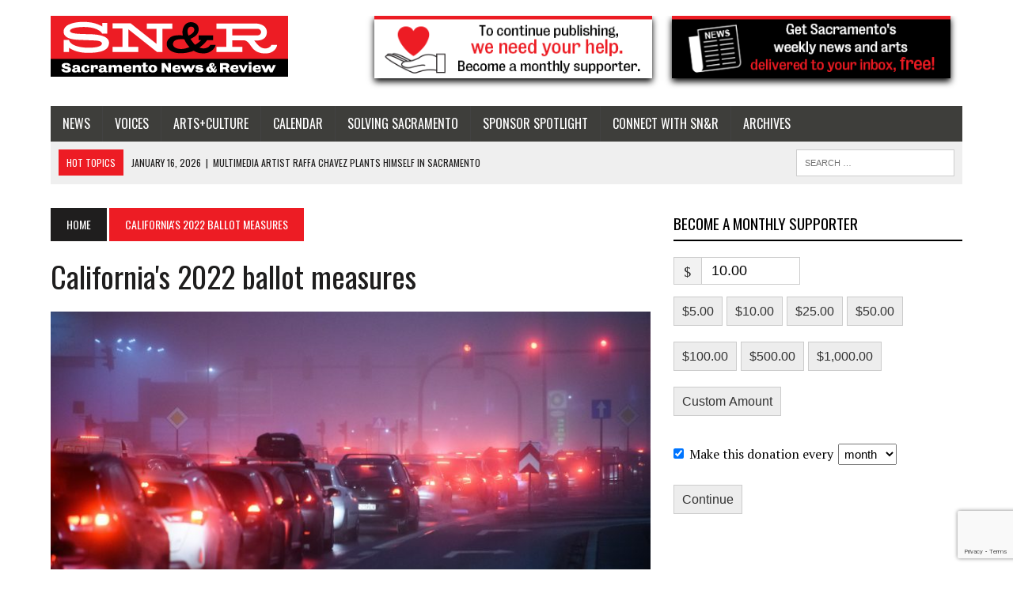

--- FILE ---
content_type: text/html; charset=utf-8
request_url: https://www.google.com/recaptcha/api2/anchor?ar=1&k=6LfZEpUUAAAAAK03NXRpX-1VFogFAWUlbhRI4FD6&co=aHR0cHM6Ly9zYWNyYW1lbnRvLm5ld3NyZXZpZXcuY29tOjQ0Mw..&hl=en&v=PoyoqOPhxBO7pBk68S4YbpHZ&size=invisible&anchor-ms=20000&execute-ms=30000&cb=f6be3p5m0m1l
body_size: 48969
content:
<!DOCTYPE HTML><html dir="ltr" lang="en"><head><meta http-equiv="Content-Type" content="text/html; charset=UTF-8">
<meta http-equiv="X-UA-Compatible" content="IE=edge">
<title>reCAPTCHA</title>
<style type="text/css">
/* cyrillic-ext */
@font-face {
  font-family: 'Roboto';
  font-style: normal;
  font-weight: 400;
  font-stretch: 100%;
  src: url(//fonts.gstatic.com/s/roboto/v48/KFO7CnqEu92Fr1ME7kSn66aGLdTylUAMa3GUBHMdazTgWw.woff2) format('woff2');
  unicode-range: U+0460-052F, U+1C80-1C8A, U+20B4, U+2DE0-2DFF, U+A640-A69F, U+FE2E-FE2F;
}
/* cyrillic */
@font-face {
  font-family: 'Roboto';
  font-style: normal;
  font-weight: 400;
  font-stretch: 100%;
  src: url(//fonts.gstatic.com/s/roboto/v48/KFO7CnqEu92Fr1ME7kSn66aGLdTylUAMa3iUBHMdazTgWw.woff2) format('woff2');
  unicode-range: U+0301, U+0400-045F, U+0490-0491, U+04B0-04B1, U+2116;
}
/* greek-ext */
@font-face {
  font-family: 'Roboto';
  font-style: normal;
  font-weight: 400;
  font-stretch: 100%;
  src: url(//fonts.gstatic.com/s/roboto/v48/KFO7CnqEu92Fr1ME7kSn66aGLdTylUAMa3CUBHMdazTgWw.woff2) format('woff2');
  unicode-range: U+1F00-1FFF;
}
/* greek */
@font-face {
  font-family: 'Roboto';
  font-style: normal;
  font-weight: 400;
  font-stretch: 100%;
  src: url(//fonts.gstatic.com/s/roboto/v48/KFO7CnqEu92Fr1ME7kSn66aGLdTylUAMa3-UBHMdazTgWw.woff2) format('woff2');
  unicode-range: U+0370-0377, U+037A-037F, U+0384-038A, U+038C, U+038E-03A1, U+03A3-03FF;
}
/* math */
@font-face {
  font-family: 'Roboto';
  font-style: normal;
  font-weight: 400;
  font-stretch: 100%;
  src: url(//fonts.gstatic.com/s/roboto/v48/KFO7CnqEu92Fr1ME7kSn66aGLdTylUAMawCUBHMdazTgWw.woff2) format('woff2');
  unicode-range: U+0302-0303, U+0305, U+0307-0308, U+0310, U+0312, U+0315, U+031A, U+0326-0327, U+032C, U+032F-0330, U+0332-0333, U+0338, U+033A, U+0346, U+034D, U+0391-03A1, U+03A3-03A9, U+03B1-03C9, U+03D1, U+03D5-03D6, U+03F0-03F1, U+03F4-03F5, U+2016-2017, U+2034-2038, U+203C, U+2040, U+2043, U+2047, U+2050, U+2057, U+205F, U+2070-2071, U+2074-208E, U+2090-209C, U+20D0-20DC, U+20E1, U+20E5-20EF, U+2100-2112, U+2114-2115, U+2117-2121, U+2123-214F, U+2190, U+2192, U+2194-21AE, U+21B0-21E5, U+21F1-21F2, U+21F4-2211, U+2213-2214, U+2216-22FF, U+2308-230B, U+2310, U+2319, U+231C-2321, U+2336-237A, U+237C, U+2395, U+239B-23B7, U+23D0, U+23DC-23E1, U+2474-2475, U+25AF, U+25B3, U+25B7, U+25BD, U+25C1, U+25CA, U+25CC, U+25FB, U+266D-266F, U+27C0-27FF, U+2900-2AFF, U+2B0E-2B11, U+2B30-2B4C, U+2BFE, U+3030, U+FF5B, U+FF5D, U+1D400-1D7FF, U+1EE00-1EEFF;
}
/* symbols */
@font-face {
  font-family: 'Roboto';
  font-style: normal;
  font-weight: 400;
  font-stretch: 100%;
  src: url(//fonts.gstatic.com/s/roboto/v48/KFO7CnqEu92Fr1ME7kSn66aGLdTylUAMaxKUBHMdazTgWw.woff2) format('woff2');
  unicode-range: U+0001-000C, U+000E-001F, U+007F-009F, U+20DD-20E0, U+20E2-20E4, U+2150-218F, U+2190, U+2192, U+2194-2199, U+21AF, U+21E6-21F0, U+21F3, U+2218-2219, U+2299, U+22C4-22C6, U+2300-243F, U+2440-244A, U+2460-24FF, U+25A0-27BF, U+2800-28FF, U+2921-2922, U+2981, U+29BF, U+29EB, U+2B00-2BFF, U+4DC0-4DFF, U+FFF9-FFFB, U+10140-1018E, U+10190-1019C, U+101A0, U+101D0-101FD, U+102E0-102FB, U+10E60-10E7E, U+1D2C0-1D2D3, U+1D2E0-1D37F, U+1F000-1F0FF, U+1F100-1F1AD, U+1F1E6-1F1FF, U+1F30D-1F30F, U+1F315, U+1F31C, U+1F31E, U+1F320-1F32C, U+1F336, U+1F378, U+1F37D, U+1F382, U+1F393-1F39F, U+1F3A7-1F3A8, U+1F3AC-1F3AF, U+1F3C2, U+1F3C4-1F3C6, U+1F3CA-1F3CE, U+1F3D4-1F3E0, U+1F3ED, U+1F3F1-1F3F3, U+1F3F5-1F3F7, U+1F408, U+1F415, U+1F41F, U+1F426, U+1F43F, U+1F441-1F442, U+1F444, U+1F446-1F449, U+1F44C-1F44E, U+1F453, U+1F46A, U+1F47D, U+1F4A3, U+1F4B0, U+1F4B3, U+1F4B9, U+1F4BB, U+1F4BF, U+1F4C8-1F4CB, U+1F4D6, U+1F4DA, U+1F4DF, U+1F4E3-1F4E6, U+1F4EA-1F4ED, U+1F4F7, U+1F4F9-1F4FB, U+1F4FD-1F4FE, U+1F503, U+1F507-1F50B, U+1F50D, U+1F512-1F513, U+1F53E-1F54A, U+1F54F-1F5FA, U+1F610, U+1F650-1F67F, U+1F687, U+1F68D, U+1F691, U+1F694, U+1F698, U+1F6AD, U+1F6B2, U+1F6B9-1F6BA, U+1F6BC, U+1F6C6-1F6CF, U+1F6D3-1F6D7, U+1F6E0-1F6EA, U+1F6F0-1F6F3, U+1F6F7-1F6FC, U+1F700-1F7FF, U+1F800-1F80B, U+1F810-1F847, U+1F850-1F859, U+1F860-1F887, U+1F890-1F8AD, U+1F8B0-1F8BB, U+1F8C0-1F8C1, U+1F900-1F90B, U+1F93B, U+1F946, U+1F984, U+1F996, U+1F9E9, U+1FA00-1FA6F, U+1FA70-1FA7C, U+1FA80-1FA89, U+1FA8F-1FAC6, U+1FACE-1FADC, U+1FADF-1FAE9, U+1FAF0-1FAF8, U+1FB00-1FBFF;
}
/* vietnamese */
@font-face {
  font-family: 'Roboto';
  font-style: normal;
  font-weight: 400;
  font-stretch: 100%;
  src: url(//fonts.gstatic.com/s/roboto/v48/KFO7CnqEu92Fr1ME7kSn66aGLdTylUAMa3OUBHMdazTgWw.woff2) format('woff2');
  unicode-range: U+0102-0103, U+0110-0111, U+0128-0129, U+0168-0169, U+01A0-01A1, U+01AF-01B0, U+0300-0301, U+0303-0304, U+0308-0309, U+0323, U+0329, U+1EA0-1EF9, U+20AB;
}
/* latin-ext */
@font-face {
  font-family: 'Roboto';
  font-style: normal;
  font-weight: 400;
  font-stretch: 100%;
  src: url(//fonts.gstatic.com/s/roboto/v48/KFO7CnqEu92Fr1ME7kSn66aGLdTylUAMa3KUBHMdazTgWw.woff2) format('woff2');
  unicode-range: U+0100-02BA, U+02BD-02C5, U+02C7-02CC, U+02CE-02D7, U+02DD-02FF, U+0304, U+0308, U+0329, U+1D00-1DBF, U+1E00-1E9F, U+1EF2-1EFF, U+2020, U+20A0-20AB, U+20AD-20C0, U+2113, U+2C60-2C7F, U+A720-A7FF;
}
/* latin */
@font-face {
  font-family: 'Roboto';
  font-style: normal;
  font-weight: 400;
  font-stretch: 100%;
  src: url(//fonts.gstatic.com/s/roboto/v48/KFO7CnqEu92Fr1ME7kSn66aGLdTylUAMa3yUBHMdazQ.woff2) format('woff2');
  unicode-range: U+0000-00FF, U+0131, U+0152-0153, U+02BB-02BC, U+02C6, U+02DA, U+02DC, U+0304, U+0308, U+0329, U+2000-206F, U+20AC, U+2122, U+2191, U+2193, U+2212, U+2215, U+FEFF, U+FFFD;
}
/* cyrillic-ext */
@font-face {
  font-family: 'Roboto';
  font-style: normal;
  font-weight: 500;
  font-stretch: 100%;
  src: url(//fonts.gstatic.com/s/roboto/v48/KFO7CnqEu92Fr1ME7kSn66aGLdTylUAMa3GUBHMdazTgWw.woff2) format('woff2');
  unicode-range: U+0460-052F, U+1C80-1C8A, U+20B4, U+2DE0-2DFF, U+A640-A69F, U+FE2E-FE2F;
}
/* cyrillic */
@font-face {
  font-family: 'Roboto';
  font-style: normal;
  font-weight: 500;
  font-stretch: 100%;
  src: url(//fonts.gstatic.com/s/roboto/v48/KFO7CnqEu92Fr1ME7kSn66aGLdTylUAMa3iUBHMdazTgWw.woff2) format('woff2');
  unicode-range: U+0301, U+0400-045F, U+0490-0491, U+04B0-04B1, U+2116;
}
/* greek-ext */
@font-face {
  font-family: 'Roboto';
  font-style: normal;
  font-weight: 500;
  font-stretch: 100%;
  src: url(//fonts.gstatic.com/s/roboto/v48/KFO7CnqEu92Fr1ME7kSn66aGLdTylUAMa3CUBHMdazTgWw.woff2) format('woff2');
  unicode-range: U+1F00-1FFF;
}
/* greek */
@font-face {
  font-family: 'Roboto';
  font-style: normal;
  font-weight: 500;
  font-stretch: 100%;
  src: url(//fonts.gstatic.com/s/roboto/v48/KFO7CnqEu92Fr1ME7kSn66aGLdTylUAMa3-UBHMdazTgWw.woff2) format('woff2');
  unicode-range: U+0370-0377, U+037A-037F, U+0384-038A, U+038C, U+038E-03A1, U+03A3-03FF;
}
/* math */
@font-face {
  font-family: 'Roboto';
  font-style: normal;
  font-weight: 500;
  font-stretch: 100%;
  src: url(//fonts.gstatic.com/s/roboto/v48/KFO7CnqEu92Fr1ME7kSn66aGLdTylUAMawCUBHMdazTgWw.woff2) format('woff2');
  unicode-range: U+0302-0303, U+0305, U+0307-0308, U+0310, U+0312, U+0315, U+031A, U+0326-0327, U+032C, U+032F-0330, U+0332-0333, U+0338, U+033A, U+0346, U+034D, U+0391-03A1, U+03A3-03A9, U+03B1-03C9, U+03D1, U+03D5-03D6, U+03F0-03F1, U+03F4-03F5, U+2016-2017, U+2034-2038, U+203C, U+2040, U+2043, U+2047, U+2050, U+2057, U+205F, U+2070-2071, U+2074-208E, U+2090-209C, U+20D0-20DC, U+20E1, U+20E5-20EF, U+2100-2112, U+2114-2115, U+2117-2121, U+2123-214F, U+2190, U+2192, U+2194-21AE, U+21B0-21E5, U+21F1-21F2, U+21F4-2211, U+2213-2214, U+2216-22FF, U+2308-230B, U+2310, U+2319, U+231C-2321, U+2336-237A, U+237C, U+2395, U+239B-23B7, U+23D0, U+23DC-23E1, U+2474-2475, U+25AF, U+25B3, U+25B7, U+25BD, U+25C1, U+25CA, U+25CC, U+25FB, U+266D-266F, U+27C0-27FF, U+2900-2AFF, U+2B0E-2B11, U+2B30-2B4C, U+2BFE, U+3030, U+FF5B, U+FF5D, U+1D400-1D7FF, U+1EE00-1EEFF;
}
/* symbols */
@font-face {
  font-family: 'Roboto';
  font-style: normal;
  font-weight: 500;
  font-stretch: 100%;
  src: url(//fonts.gstatic.com/s/roboto/v48/KFO7CnqEu92Fr1ME7kSn66aGLdTylUAMaxKUBHMdazTgWw.woff2) format('woff2');
  unicode-range: U+0001-000C, U+000E-001F, U+007F-009F, U+20DD-20E0, U+20E2-20E4, U+2150-218F, U+2190, U+2192, U+2194-2199, U+21AF, U+21E6-21F0, U+21F3, U+2218-2219, U+2299, U+22C4-22C6, U+2300-243F, U+2440-244A, U+2460-24FF, U+25A0-27BF, U+2800-28FF, U+2921-2922, U+2981, U+29BF, U+29EB, U+2B00-2BFF, U+4DC0-4DFF, U+FFF9-FFFB, U+10140-1018E, U+10190-1019C, U+101A0, U+101D0-101FD, U+102E0-102FB, U+10E60-10E7E, U+1D2C0-1D2D3, U+1D2E0-1D37F, U+1F000-1F0FF, U+1F100-1F1AD, U+1F1E6-1F1FF, U+1F30D-1F30F, U+1F315, U+1F31C, U+1F31E, U+1F320-1F32C, U+1F336, U+1F378, U+1F37D, U+1F382, U+1F393-1F39F, U+1F3A7-1F3A8, U+1F3AC-1F3AF, U+1F3C2, U+1F3C4-1F3C6, U+1F3CA-1F3CE, U+1F3D4-1F3E0, U+1F3ED, U+1F3F1-1F3F3, U+1F3F5-1F3F7, U+1F408, U+1F415, U+1F41F, U+1F426, U+1F43F, U+1F441-1F442, U+1F444, U+1F446-1F449, U+1F44C-1F44E, U+1F453, U+1F46A, U+1F47D, U+1F4A3, U+1F4B0, U+1F4B3, U+1F4B9, U+1F4BB, U+1F4BF, U+1F4C8-1F4CB, U+1F4D6, U+1F4DA, U+1F4DF, U+1F4E3-1F4E6, U+1F4EA-1F4ED, U+1F4F7, U+1F4F9-1F4FB, U+1F4FD-1F4FE, U+1F503, U+1F507-1F50B, U+1F50D, U+1F512-1F513, U+1F53E-1F54A, U+1F54F-1F5FA, U+1F610, U+1F650-1F67F, U+1F687, U+1F68D, U+1F691, U+1F694, U+1F698, U+1F6AD, U+1F6B2, U+1F6B9-1F6BA, U+1F6BC, U+1F6C6-1F6CF, U+1F6D3-1F6D7, U+1F6E0-1F6EA, U+1F6F0-1F6F3, U+1F6F7-1F6FC, U+1F700-1F7FF, U+1F800-1F80B, U+1F810-1F847, U+1F850-1F859, U+1F860-1F887, U+1F890-1F8AD, U+1F8B0-1F8BB, U+1F8C0-1F8C1, U+1F900-1F90B, U+1F93B, U+1F946, U+1F984, U+1F996, U+1F9E9, U+1FA00-1FA6F, U+1FA70-1FA7C, U+1FA80-1FA89, U+1FA8F-1FAC6, U+1FACE-1FADC, U+1FADF-1FAE9, U+1FAF0-1FAF8, U+1FB00-1FBFF;
}
/* vietnamese */
@font-face {
  font-family: 'Roboto';
  font-style: normal;
  font-weight: 500;
  font-stretch: 100%;
  src: url(//fonts.gstatic.com/s/roboto/v48/KFO7CnqEu92Fr1ME7kSn66aGLdTylUAMa3OUBHMdazTgWw.woff2) format('woff2');
  unicode-range: U+0102-0103, U+0110-0111, U+0128-0129, U+0168-0169, U+01A0-01A1, U+01AF-01B0, U+0300-0301, U+0303-0304, U+0308-0309, U+0323, U+0329, U+1EA0-1EF9, U+20AB;
}
/* latin-ext */
@font-face {
  font-family: 'Roboto';
  font-style: normal;
  font-weight: 500;
  font-stretch: 100%;
  src: url(//fonts.gstatic.com/s/roboto/v48/KFO7CnqEu92Fr1ME7kSn66aGLdTylUAMa3KUBHMdazTgWw.woff2) format('woff2');
  unicode-range: U+0100-02BA, U+02BD-02C5, U+02C7-02CC, U+02CE-02D7, U+02DD-02FF, U+0304, U+0308, U+0329, U+1D00-1DBF, U+1E00-1E9F, U+1EF2-1EFF, U+2020, U+20A0-20AB, U+20AD-20C0, U+2113, U+2C60-2C7F, U+A720-A7FF;
}
/* latin */
@font-face {
  font-family: 'Roboto';
  font-style: normal;
  font-weight: 500;
  font-stretch: 100%;
  src: url(//fonts.gstatic.com/s/roboto/v48/KFO7CnqEu92Fr1ME7kSn66aGLdTylUAMa3yUBHMdazQ.woff2) format('woff2');
  unicode-range: U+0000-00FF, U+0131, U+0152-0153, U+02BB-02BC, U+02C6, U+02DA, U+02DC, U+0304, U+0308, U+0329, U+2000-206F, U+20AC, U+2122, U+2191, U+2193, U+2212, U+2215, U+FEFF, U+FFFD;
}
/* cyrillic-ext */
@font-face {
  font-family: 'Roboto';
  font-style: normal;
  font-weight: 900;
  font-stretch: 100%;
  src: url(//fonts.gstatic.com/s/roboto/v48/KFO7CnqEu92Fr1ME7kSn66aGLdTylUAMa3GUBHMdazTgWw.woff2) format('woff2');
  unicode-range: U+0460-052F, U+1C80-1C8A, U+20B4, U+2DE0-2DFF, U+A640-A69F, U+FE2E-FE2F;
}
/* cyrillic */
@font-face {
  font-family: 'Roboto';
  font-style: normal;
  font-weight: 900;
  font-stretch: 100%;
  src: url(//fonts.gstatic.com/s/roboto/v48/KFO7CnqEu92Fr1ME7kSn66aGLdTylUAMa3iUBHMdazTgWw.woff2) format('woff2');
  unicode-range: U+0301, U+0400-045F, U+0490-0491, U+04B0-04B1, U+2116;
}
/* greek-ext */
@font-face {
  font-family: 'Roboto';
  font-style: normal;
  font-weight: 900;
  font-stretch: 100%;
  src: url(//fonts.gstatic.com/s/roboto/v48/KFO7CnqEu92Fr1ME7kSn66aGLdTylUAMa3CUBHMdazTgWw.woff2) format('woff2');
  unicode-range: U+1F00-1FFF;
}
/* greek */
@font-face {
  font-family: 'Roboto';
  font-style: normal;
  font-weight: 900;
  font-stretch: 100%;
  src: url(//fonts.gstatic.com/s/roboto/v48/KFO7CnqEu92Fr1ME7kSn66aGLdTylUAMa3-UBHMdazTgWw.woff2) format('woff2');
  unicode-range: U+0370-0377, U+037A-037F, U+0384-038A, U+038C, U+038E-03A1, U+03A3-03FF;
}
/* math */
@font-face {
  font-family: 'Roboto';
  font-style: normal;
  font-weight: 900;
  font-stretch: 100%;
  src: url(//fonts.gstatic.com/s/roboto/v48/KFO7CnqEu92Fr1ME7kSn66aGLdTylUAMawCUBHMdazTgWw.woff2) format('woff2');
  unicode-range: U+0302-0303, U+0305, U+0307-0308, U+0310, U+0312, U+0315, U+031A, U+0326-0327, U+032C, U+032F-0330, U+0332-0333, U+0338, U+033A, U+0346, U+034D, U+0391-03A1, U+03A3-03A9, U+03B1-03C9, U+03D1, U+03D5-03D6, U+03F0-03F1, U+03F4-03F5, U+2016-2017, U+2034-2038, U+203C, U+2040, U+2043, U+2047, U+2050, U+2057, U+205F, U+2070-2071, U+2074-208E, U+2090-209C, U+20D0-20DC, U+20E1, U+20E5-20EF, U+2100-2112, U+2114-2115, U+2117-2121, U+2123-214F, U+2190, U+2192, U+2194-21AE, U+21B0-21E5, U+21F1-21F2, U+21F4-2211, U+2213-2214, U+2216-22FF, U+2308-230B, U+2310, U+2319, U+231C-2321, U+2336-237A, U+237C, U+2395, U+239B-23B7, U+23D0, U+23DC-23E1, U+2474-2475, U+25AF, U+25B3, U+25B7, U+25BD, U+25C1, U+25CA, U+25CC, U+25FB, U+266D-266F, U+27C0-27FF, U+2900-2AFF, U+2B0E-2B11, U+2B30-2B4C, U+2BFE, U+3030, U+FF5B, U+FF5D, U+1D400-1D7FF, U+1EE00-1EEFF;
}
/* symbols */
@font-face {
  font-family: 'Roboto';
  font-style: normal;
  font-weight: 900;
  font-stretch: 100%;
  src: url(//fonts.gstatic.com/s/roboto/v48/KFO7CnqEu92Fr1ME7kSn66aGLdTylUAMaxKUBHMdazTgWw.woff2) format('woff2');
  unicode-range: U+0001-000C, U+000E-001F, U+007F-009F, U+20DD-20E0, U+20E2-20E4, U+2150-218F, U+2190, U+2192, U+2194-2199, U+21AF, U+21E6-21F0, U+21F3, U+2218-2219, U+2299, U+22C4-22C6, U+2300-243F, U+2440-244A, U+2460-24FF, U+25A0-27BF, U+2800-28FF, U+2921-2922, U+2981, U+29BF, U+29EB, U+2B00-2BFF, U+4DC0-4DFF, U+FFF9-FFFB, U+10140-1018E, U+10190-1019C, U+101A0, U+101D0-101FD, U+102E0-102FB, U+10E60-10E7E, U+1D2C0-1D2D3, U+1D2E0-1D37F, U+1F000-1F0FF, U+1F100-1F1AD, U+1F1E6-1F1FF, U+1F30D-1F30F, U+1F315, U+1F31C, U+1F31E, U+1F320-1F32C, U+1F336, U+1F378, U+1F37D, U+1F382, U+1F393-1F39F, U+1F3A7-1F3A8, U+1F3AC-1F3AF, U+1F3C2, U+1F3C4-1F3C6, U+1F3CA-1F3CE, U+1F3D4-1F3E0, U+1F3ED, U+1F3F1-1F3F3, U+1F3F5-1F3F7, U+1F408, U+1F415, U+1F41F, U+1F426, U+1F43F, U+1F441-1F442, U+1F444, U+1F446-1F449, U+1F44C-1F44E, U+1F453, U+1F46A, U+1F47D, U+1F4A3, U+1F4B0, U+1F4B3, U+1F4B9, U+1F4BB, U+1F4BF, U+1F4C8-1F4CB, U+1F4D6, U+1F4DA, U+1F4DF, U+1F4E3-1F4E6, U+1F4EA-1F4ED, U+1F4F7, U+1F4F9-1F4FB, U+1F4FD-1F4FE, U+1F503, U+1F507-1F50B, U+1F50D, U+1F512-1F513, U+1F53E-1F54A, U+1F54F-1F5FA, U+1F610, U+1F650-1F67F, U+1F687, U+1F68D, U+1F691, U+1F694, U+1F698, U+1F6AD, U+1F6B2, U+1F6B9-1F6BA, U+1F6BC, U+1F6C6-1F6CF, U+1F6D3-1F6D7, U+1F6E0-1F6EA, U+1F6F0-1F6F3, U+1F6F7-1F6FC, U+1F700-1F7FF, U+1F800-1F80B, U+1F810-1F847, U+1F850-1F859, U+1F860-1F887, U+1F890-1F8AD, U+1F8B0-1F8BB, U+1F8C0-1F8C1, U+1F900-1F90B, U+1F93B, U+1F946, U+1F984, U+1F996, U+1F9E9, U+1FA00-1FA6F, U+1FA70-1FA7C, U+1FA80-1FA89, U+1FA8F-1FAC6, U+1FACE-1FADC, U+1FADF-1FAE9, U+1FAF0-1FAF8, U+1FB00-1FBFF;
}
/* vietnamese */
@font-face {
  font-family: 'Roboto';
  font-style: normal;
  font-weight: 900;
  font-stretch: 100%;
  src: url(//fonts.gstatic.com/s/roboto/v48/KFO7CnqEu92Fr1ME7kSn66aGLdTylUAMa3OUBHMdazTgWw.woff2) format('woff2');
  unicode-range: U+0102-0103, U+0110-0111, U+0128-0129, U+0168-0169, U+01A0-01A1, U+01AF-01B0, U+0300-0301, U+0303-0304, U+0308-0309, U+0323, U+0329, U+1EA0-1EF9, U+20AB;
}
/* latin-ext */
@font-face {
  font-family: 'Roboto';
  font-style: normal;
  font-weight: 900;
  font-stretch: 100%;
  src: url(//fonts.gstatic.com/s/roboto/v48/KFO7CnqEu92Fr1ME7kSn66aGLdTylUAMa3KUBHMdazTgWw.woff2) format('woff2');
  unicode-range: U+0100-02BA, U+02BD-02C5, U+02C7-02CC, U+02CE-02D7, U+02DD-02FF, U+0304, U+0308, U+0329, U+1D00-1DBF, U+1E00-1E9F, U+1EF2-1EFF, U+2020, U+20A0-20AB, U+20AD-20C0, U+2113, U+2C60-2C7F, U+A720-A7FF;
}
/* latin */
@font-face {
  font-family: 'Roboto';
  font-style: normal;
  font-weight: 900;
  font-stretch: 100%;
  src: url(//fonts.gstatic.com/s/roboto/v48/KFO7CnqEu92Fr1ME7kSn66aGLdTylUAMa3yUBHMdazQ.woff2) format('woff2');
  unicode-range: U+0000-00FF, U+0131, U+0152-0153, U+02BB-02BC, U+02C6, U+02DA, U+02DC, U+0304, U+0308, U+0329, U+2000-206F, U+20AC, U+2122, U+2191, U+2193, U+2212, U+2215, U+FEFF, U+FFFD;
}

</style>
<link rel="stylesheet" type="text/css" href="https://www.gstatic.com/recaptcha/releases/PoyoqOPhxBO7pBk68S4YbpHZ/styles__ltr.css">
<script nonce="fEVYnL6gaDdJQa_vquICkw" type="text/javascript">window['__recaptcha_api'] = 'https://www.google.com/recaptcha/api2/';</script>
<script type="text/javascript" src="https://www.gstatic.com/recaptcha/releases/PoyoqOPhxBO7pBk68S4YbpHZ/recaptcha__en.js" nonce="fEVYnL6gaDdJQa_vquICkw">
      
    </script></head>
<body><div id="rc-anchor-alert" class="rc-anchor-alert"></div>
<input type="hidden" id="recaptcha-token" value="[base64]">
<script type="text/javascript" nonce="fEVYnL6gaDdJQa_vquICkw">
      recaptcha.anchor.Main.init("[\x22ainput\x22,[\x22bgdata\x22,\x22\x22,\[base64]/[base64]/[base64]/KE4oMTI0LHYsdi5HKSxMWihsLHYpKTpOKDEyNCx2LGwpLFYpLHYpLFQpKSxGKDE3MSx2KX0scjc9ZnVuY3Rpb24obCl7cmV0dXJuIGx9LEM9ZnVuY3Rpb24obCxWLHYpe04odixsLFYpLFZbYWtdPTI3OTZ9LG49ZnVuY3Rpb24obCxWKXtWLlg9KChWLlg/[base64]/[base64]/[base64]/[base64]/[base64]/[base64]/[base64]/[base64]/[base64]/[base64]/[base64]\\u003d\x22,\[base64]\\u003d\x22,\x22wrFgw5VJw6YOw4o8KQ3CihnDpEEGw5TCpxpCC8Ogwqsgwp5cMsKbw6zCsMOIPsK9wrnDkg3CmgTCpjbDlsKOOyUuwppLWXI9wq7Dono/MhvCk8KPK8KXNWrDvMOER8OLUsKmQ2XDhiXCrMO2XUsmUcOqc8KRwovDsX/Ds2M3wqrDhMOpR8Ohw53Cv3PDicODw5TDrsKALsOBwpHDoRRow6pyI8Knw7PDmXdcWW3DiDZNw6/CjsKZfMO1w5zDu8K6CMK0w4BbTMOhVsKAIcK7NnwgwplZwot+woRxwonDhmRswqZRQVnCvkwzwqXDmsOUGSEff3FXSSLDhMOEwqPDoj5Rw6kgHxhJAnBBwpk9W1EoIU00Ck/ChBV5w6nDpxPCncKrw53CqXx7LnoSwpDDiF7CtMOrw6Z7w5Zdw7XDncKKwoMvcALCh8K3woE1woRnwofCs8KGw4rDjEVXew9Kw6xVK3AhVAnDtcKuwrtPYXdGQEk/wq3CnmTDt2zDuArCuC/Dp8KdXjorw7HDug1Rw4XCi8OIKSXDm8OHfsKxwpJnf8Kyw7RFDDTDsH7DnlbDlEppwqNhw7ceT8Kxw6kdwoBBIihYw7XCpg/DqEU/w65dZDnCoMK7ciI+wqMyW8OcTMO+wo3Dl8KpZ01RwqEBwq0aI8OZw4IMNsKhw4trUMKRwp1NZ8OWwowAFcKyB8O6PsK5G8Ocd8OyMQ/CkMKsw69ywr/DpDPCunPChsKswqgXZVkQF0fCk8O5wqrDiAzCq8KDfMKQJyscSsKkwrdAEMOCwoMYTMOEwptfW8OuHsOqw4Y6CcKJCcOTwq3CmX5/w4YYX0TDqVPCm8K4wrHDkmYIOCjDscOGwpA9w4XCn8O9w6jDq1vCiAs9IG08D8OIwo5raMOKw43ClsKIbsKxDcKowowzwp/DgX7Cu8K3eHkvGAbDgsKXF8OIwqLDh8KSZD/CpwXDsUxWw7LChsO4w7YXwrPCqUTDq3LDuSVZR14mE8KeX8OlVsOnw4YewrEJJArDrGcOw4dvB2HDoMO9wpRhbMK3woc7c1tGwqNFw4Y6csOWfRjDi0UsfMOCBBAZSMKawqgcw6HDksOCWyXDsRzDkRnCv8O5Mw7CvsOuw6vDgW/CnsOjwqLDoQtYw4/CrMOmMT9YwqI8w54BHR/DhExLMcOrwrh8wp/DhQV1woN4U8ORQMKnwpLCkcKRwpvCuWsswpFBwrvCgMOEwozDrW7DksOmCMKlwpHCmzJCAXciHi7Co8K1woljw4BEwqEACMKdLMKkwqLDuAXCpQYRw7xZL3/DqcKuwqtceGddPcKFwrc8Z8OXa2V9w7AkwpNhCxjCrsORw4/Ci8O0KQx8w77DkcKOwprDsRLDnGbDsW/[base64]/wqHDo8OBw4vCsHhWRcOnwr0OfQ8lw4TClgXDi8Ohw7vDhMOgYMKTwqrCmMKswoHCigM4wpstR8Oowp9Owpp1wonDmcOXLGfCt07CtSBewrAYEsOOwo/DrsKPbsKhw6XCpsKow4Z5QQDDpsKEwrnCjsKOf0XDrnZywovDgHQ5w5bCqFrCkHVyUmNZf8O+MENUSx3DgX7CosO3wr3CvcOuPXnCo2fChj8XfQ/CisO0w5lVw6FvwqBVwr1OMjDCgFPDuMOlcsOOCcK9Ww4jwpTCmU4Nw7vCjl/[base64]/CmcObQEgRATzCnhExw53CrDt4wqLCixDDryhCw6PCosKnez3Ct8Kud8Kiw4BfesOswp9Iw5Vdwr/CusOcwoYKXw/DgMOmOnVfwq/CgxN2HcO+ChnDp2UhJmLDtsKGL3jDt8ODw6Z/wrPCo8KlEMO/JSXDuMOqf3RRAAA6fcOOYXUFw4sjWMO4wqfCmE15LGjCuCLCoBIRD8KrwqQPJUkZMz7CisK0w4ExJMK3f8KkawUWw5dXwrfCujvCjMKZw7nDlcKvwobDnSZPw6nDqmczw57Dn8KlTcKbw4vCkMKSY1TDkMKCV8OoLcKDw5BPIcOHQHvDgsKIIz3Dh8OTwo/DlsO0JsKOw67DpWbCnMO9csKrwpM9IwjDv8O2GsOIwoRZwqFLw4U5NsK1eVJawr9cw5AsEcKWw4HDiUUkcsOcVQB/wrXDl8OVwrERw64Rw7ITwpvDj8KZY8OVPsOfwpJawonCglzCncO3LUpYZsOaOMK6e3pSeEPCjMOoTcKKw5wDAcK8wp5mwrZywqxDdMKjwpzClsOPwrgDbcKCSsOiTz/Dp8KbwqHDt8K2wp/CuFxtCMKZwrzCnk4bw6fDicO0JcO7w4jClMOrSFh0w7rCpBU0wovCn8Kda3E7ccOzZC/[base64]/[base64]/DvsKYwqBHwqpNAD/[base64]/[base64]/CnCLDrxDDjCUnwrjCvsKzCnkewoMKw5bDlcOBwrdgCMOnc8KNw4cUwqdeQ8O+w4/[base64]/DnMO8w5U8wqVrw51hw5YyAl1YGWsKwqDCinBOAMOWwrjCqsKSYz/Dj8KOTExuwoBaKsObwrzClcOlw655J2UNwqhTZMKRIxDDgMKTwqc0w4nDiMORPsOnTsOLZsOBIMKUw73DuMOIwqvDgSzCqMOWT8OHwogdAHDCoS/CssKhw7HDuMOcwofCk2jCssOYwpoDTMKWSsKTXlgQw6xdw4MoR3gzKMO4XibDoBbCrcOzFgfCjyrDnXsEE8O7wqDCi8OGwpJSw6Ifw6RvXsOrScOJYsKIwrQAeMK2wrMXMSfCm8KQZMKPwo7CnsODMcKKISLCrEdzw4RuCgLChDdhP8KCwqbCv3jDkTZkEsOLX3rCtA/[base64]/GcOywplfEMOFVF1Ewo7CusKmK8Knwo/CuD5BP8KkwrHCnMOWBnXDvsOwVcKDw4PCjcK1e8OCRMKFw5nDs28PwpFCwrfDkTxfXMKaFHRqw5fDrA/CuMOJfMOwdcOiw5TClcOaSsKnwobDv8OowpURf3YPw4fCtsKow6tWSsKcb8KfwrlgYcKTwpFbw6DCn8OEecOVwrDDgMKgCWLDpljDvsOKw4TCnsKqOm86acONQMOFw7UGwoYzVlhhMml0wrLCqn3Cg8KLRxTDsW3CkmAyal/Cpzc1J8OBesKARD7Ch0nDhcO7wq5VwpIlPDbCgMKpw7IDClfCpizDkilJMsOXwobDnUtywqTCj8OSGwNrw5nCksOTc3/[base64]/[base64]/[base64]/YsKDHMKAwqXDmcOYKCTCtEo1wq3DiMOWwp7CtsO3YibDnFjDs8OkwpIcbxrCqMOGw7XCgMKRHcKzw4MZOFXCjVESBznDrcOiNwLCvkPDkwdpw6F9RmTCsVUtw6rDrwcww7TCvsOQw7LCsTnDuMKkw6Jfwp/DvMOBw6k9w6RAwrrDggzCv8OpNE8ZcsK6DUk9O8OPwrnCsMOew4jCmsK8w5nCgsOlf23DpcOjwqfDhcOse28Aw5h0FC9GHcOjDsOaA8KBwrlQw6dPRhYCw6/CnExbwqZ3w6jCrQwbw4jDgcOrwpvDuxNDKX9lfijDiMKQNipEwrVBXcOWw6VqV8OPNMOEw67DuwTDgMOMw6DDth13woLCuBzCqMK9NMKCw6XDlwx/w5w+F8OKw7YXM1PDuRYaYcOPw4/[base64]/wq8Mw7x8dcKDw6LDqlrDgEUkwqJnw61iw7jCogFeUlFVwqgAw43CuMKabUAeXcOQw7gRIkBZwq1/[base64]/w4TDn8OBw5TDkcO0w7rCuMO5wrPCosKHCcOOQ8OrwpPCjVd+w6/CvgFrfsOPKiE2V8Ocw7hJwphow4/DocOUaGolwroCUcKKwrRQw5fDt0zCrnLCsVwPwofCglpBw4dXLErCslfDo8OAPsOYRw0vd8KzQMOxK0vDrx/CuMKQSRTDqcOmwpvCoCc6XcOhZcOew7EjZcO0w7LCqRERw4fCmMOfDS7DsgvCv8K7w4rDlBjDtUskCcKlNifDlE/CusOJw4ApYsKcay04XsKGw4jCmSvDm8KHBsOGw4zDksK/wp07fjHCsWTDkQ8awqR1wpXDi8KGw43Dp8K0w7LDgAQtZ8K0WRd3YnXCumE2wofCpk7CjHTDmMO2wrJrwpo1CMKpJ8OcbMKjwqpCZEzCjcKyw5N2G8KjVQfDrsOpwqvDg8OzcT7CuTtESMKbw7/ClXfCu3LCohXCpsKYOcOCw6lhK8O0c1McGsOIwqjDvMKowqExd0nDmcOsw5bCrkbDk1nDrHw0NMOEZcKFwr7CgsOEw4PDsBfDnMOAXsK0ExjDnsKewpEKWD3Dv0PDscK9UFZtw6Zxwr51w7xOw7fDp8O/cMOvw4jDp8OyTCESwqE4w7c6Y8OOWkdZwpFawpfCuMONVipzA8OqwrXCjcOpwq/CpBALCsOuDsKCeS8fVEPCqBIdw5TDhcOvw6TCp8Kmw4jChsKtwoEWwrjDlDgUwpIZESlpRsKQw4vDgSnCnQfCqSlmw67Ci8OJDEXCoTw7e03CsGLCuEsIwoxvw5/CnsKzw6jDm2jDscKAw5zCt8OIw5loK8OSC8O9Nh9tNTgmecKhw61QwqF6w5Qyw4hsw7RFwq92w4DDjMOtXBxqwqc2PyvDuMKXOsKtw7bCtcK3OMOlDyzDuzLClcKcYTnCmsKmwp/[base64]/DtcONbCzCmxTCo0HDjn5dw5zCh1UHUy86KcOldMOrw4TDv8KEFMOewrowEcOfwqbDsMKGw4/DnMKUwr/[base64]/wojDpgvDt8KHwoHCslZ9wol6wqvCuMKvw7TDiVDDiTV7wq7CmcKxwoEZwovDjW41w6HDi1p/FMOXP8Oow48yw5drw5/[base64]/DjwrDmQTCmMKSQRQZdcK3w5ZXEUjDt8K2w7zDmMOILsKxw4MEbBxjaA7Cjn/CvsOGCcK5SU7CimBWdMKKwrJow7d9wqTCpcO6wpfChcKaNcObYjfDssOEwpnChmRmwrZpT8Kpw75zZ8O6MgzDr1TCpyMIA8KnKn7Dj8KYwo/CjAPDlA/CvMKiZWpYwpXCgirCvF/CpA1LL8KNXcOnJk7Dm8K3wq/DocK8eD/ChncSKcOWM8Olwqtlw77Ct8OMNMO5w4jCkDDCsCvCkmwpdsKbTWkGw7/CniRqH8Oiw7zCrXHDqC44w7xrw6cTVErDrGDDnU3DhifCjFLCixHDtsOwwpAxw5lQw4TColNYw6dzwr/CsjvCi8Kiw4/[base64]/DgsKtV8Kdw4nCt8OsA8KLYMOTw4nCg8OawoUiwoQSwoHDpS4iwqzDniLDlsKDwoRVw7fCqsOEcGHCgsOqTz3Dpl/[base64]/wqhlw5ZRayIxw6vDlcKjasOfVMKRw5x2wrDDhTvDjcK4BRPDuQXDtMOtw7ptNSHDnEhgwqMPw6sCakHDrMOIw4NvNlPCp8KvVg3DvUwMwpvCizzCsBLDlRYlw7/CoxbDo0R6IGUuw77CqyTChMK9dQhkSsKbAX7CjcOnw7HDtBjCrcKwUUdVw7Nvwol3DnTCpB7CjsOuwqo7wrXCuQHDg1thwp/CjC97OF46wrwDwpzDhcO7w4kHwoRgQ8OkLFowCCRlQn/CnsKUw7wNwqw7w6fDmcOyaMKHcMKMXHrCq2nDsMO+bx80GE1ewr5yF3zDiMKiWMK/w6nDhVvCkMOBwrfDosKJwp7DmyPCnsKMcm3Dn8OHwo7CscK5w5LDicO0JS/ComDDiMOsw6HClMOWX8K+w7XDmWcSCTMWBcOoXGtaNcOrP8OVCkJpwrrClsOyKMKhQEUGwrDDtWEtwpk3KsKzwoLCpV0Jw4UpCMKjw5XCjMOFw47CqsK5D8KaeQNWKQvDvMOtw6g+wpFwUndxw6PDjFDDtMKvw5/[base64]/CvSwQwoE8a2vDuMO9wpHCgj/[base64]/[base64]/[base64]/[base64]/CmgLDi8O4w5bCjcKtdcKDbjPDmTEDwrMiw6ZwwpXCiibDgsO7YT3Dq3zCvcKOwq3Dn0XCkX/Cp8KrwrpcG1PCv3Fuw6tMw6l9woZaOsKDJzt4w4fCmMKAw5/Cuw7CtibChzrCkkLDv0ciXcKVXl9ICsOfwrnCi3Fmw6bDuzLDg8KxBMKDMmPDu8K+w4/CuQXDrUUFwpbCiF5Sa1QQwpF4E8KuEMO9wrLCtFjCr1LCqMKND8K0OhRwcUFVw4PCvcOGw47CgRsdGArDiEUVV8OeKRlfIETDj3zDj31QwqRuwqIXSsKLwqRDw7cKwpBaVsOEDk0rGVLCp2zCgGgoYxEnRC3DpcK3w7c2w4/[base64]/[base64]/[base64]/[base64]/wp3CnXfCusORw4zDn35SDjrDujnDksKlwp9Iw4rCs19rwrPDuGUWw4PDo2g6N8KGb8K7O8K+wrRlw6/DosOzKmTDlzvDuBzCthPDmGzDm0rCuyTDtsKFG8KWHsK4BsKcHnbCnXphwp7Cpm40HmMZIC7Dpk/Cjj/CgMK/S3BswpVUwpJ6w4PDr8O9IRwmwqnCqMOlwpnDmsKjw67DisOxfgPChBExVcK1w47Dim8zwpxnN0PChC9Mw4LCscKbdjTCqsKifcO+w53DuRFLHsOGwqLClAtHMsO0w4kHw4pXw6jDng/CtT4oE8Ovw4ghw65kw4kzf8ONfhLDgMK5w7gPX8KNQsKDNWPDk8KlLBMKwrwmw4nClsK+QmjCtcO1Q8OMbsKgS8OPeMKHaMOfwr/CnyZZwrVYJMOtbcKxwrxZw60WIcKhAMKLasOpd8Krw4kfD1PDp3PDncOrwonDkMOLUsO6w57DkcOTwqNbbcKZccOSw4MRw6dowpcBw7Igwo7DrMOvw5TCiUR7Z8K6JMKkwp5wwqfCjsKFw79AchhZw6XDhkZCAx3Cp2IHFcOZw6Y/wpbCpwt0wrvDgizDmcONwo3DkMOKw5fCnMKuwopOccK2LznCsMKSEcK1P8Kgwqwbw6nDpG59w7XDh2ktw7HDikVURiLDrhnCs8KjwqrDhMOlw7t/Txxuw6rDv8KYeMOFwoV3w6LCiMKww7HCrMKMa8Ojw6jCqxoow48AAxU3w4IEY8O4Z3xNwqQ9wo/CikUGwqfCtMKkM3IrSVXCixvDk8OKworDjMKDwqgWIUBowqbDhgnCucK+cTx0wq7CmsKVw5lCN0JHwr/DtFDDmsONwps/U8OoHsKmwqfDh0zDnsO5wrFmw443OsOgw6U9XMOKw7rCsMKjwq3Ct0XDhsKswptLwrFBw5tseMOYw4t3wrbCjA94HXPDscOfw4Q5XjsHwofDvxHCncKnw6AXw6bDtxvDkgZ+aWHDmHHDnFIwFGLCiyzDlMK9w5rCmcKHw4UqXcOod8Oew4/DtQTDgVLCojnDmwXDglvChsOrw6FJwo9jw4xWWz/[base64]/w5off8KnJ8Kmw6kQdBE5ZcOnMsKXwos5OMKoT8OPw5pRw5zDkjbDlcOEw47CqVPDuMK/[base64]/[base64]/DocKDQWTDgcOqGMO6KsOcBVfDpn7DgcK5w5fDrsOsw418w73DscO/[base64]/PmbCrR0mwp5vwr8ww7XCt8OgwrfDmnHDtcKtSmbDiCvDuMKiwodjwpIRQT/Dm8KWFgVnYV56ABjDoERMw4vDvsOXJcO4SsKnBQANw5kDwqHDicOIw6ZiVMKSwqdMVcKew5oww6pTKGoHwo3ChsKowrLDp8KCZsORwooYwonDgcKtwq99wq9GwrDCsFFOdCLCnsOHV8O6w4oeU8ODe8OoPT/DhMK3KxQZw5jDjsKxZsO+Fk/[base64]/DrsK6aU8HwqJYwrrCuHIAAsKLGQHDuHZFw6jCs19ET8OSwoDCgB1ObBPCj8KATDMRVD/CklxXwo9Tw5oZfHtiwr0sLsOjLsKpORZBPnVewpHCoMKJRUDDngo8TgLCg3FNQcKCN8OEw6xmZAdbw7QawpzCphbCpsOhwp5fb3vDicKnUXDCoSYmw4RFOhVAMw5SwobDhMOCw53CpMKWw7/DiUDDhk9JHsOawpZlVMKaFULCvUApwoLCtMKxwrzDncOKwq3DlSLCjRnCqcOGwph0wo/CmMO0D1VLa8Odw7nDi3DDjiPClQTCgsOsMRRICUIcWk56w6VLw6Bmwr3CmcKfwotzw4DDuGXCjHXDkRYvGcKaLBB3K8KFCsKvwqfCpMKDVWd4w6DDq8K/w4tBw4/DjcKdTHjDksKuQiXDrkERwqkRRMKHd2ZYw6dkwrULwrDDlRfCiQVuw47DisKew7JsdsOowp3DgsKYwpLDtXvCjiZLfTbCucKiRDYywoN3wrpww5HDnytzOMK/[base64]/[base64]/CpzfCuMKsw4jCj2/[base64]/wqNWB8K4VjEeMsKbwrxAw77Cu3/DlcOAw50nNFAFw5sWTmtEw4BFYMOaDE3Dj8KhS2PChsOQM8KTJT3ClBjCtMOnw5bCqcKOAQIlw4BTwr9pIFd2IsOHHMKowozChMOcHUrDl8ORwpACwoJnw6pHw4DDqsOeZcKNwpjDnmHDnDbCusKwJcKQBDUQw7fDvsKxwpfCqxtPw4/CncKdwrAdFMOpPcOVLMOMXxNFWsOEw4XDkmwjYMOhdHQrWBTCpkDDjsKDS19sw6XDuVp6wrtlOw/DriNqwpzDvADCtnUlZ0IRwqjCuEJJGsO0wroTw4rDpyAcw7DChBZ4ecOOWsOOAsOLCMORT2/DqGtjworCgzbDrA9oY8K/wo8IwozDj8O6dcO3B1bDn8OrVsO+fMK4w5nDosKvcDomdcOrw6PCmHzCmVIwwoQtZMK8wpjDrsOMJxUOW8Oww4rDlXE8csKuw4jCp3DCssOOw418Zll7wr7Cl1vCssOVw6YIwo3DuMKwwrHDt15CU0PCsMK0ccKuwrbCrMOwwqUTw5zCicO0P2nDpMKRJULCv8K1KR/ChSHDmcO9YDfCqzLDjMKOw5tgIMOpQMKIIMKrDRHDmcOaT8OCP8OHXcKlwpnCkcKtRDdQw4bDlcOuDlPCtMOoA8KgL8OTwoh5wr1NWsKgw6nDg8OATsO0PS3CsmHCnsOPwq9Mwq9dw41Kw7fCt1/DumjCgyTCij/Dg8OPTcOZwozCgsOTwo7DsMO3w7HDlW4EJcOleXXDlQc2w5vCqkZ9w6JsEX3ClTHCuFrCicODdcOCKMOYfMO8dF5/IX1xwpJFCsKRw4vCoXsiw7sIw4vDlsKwZ8KVw4R5wq3DnQ/CujYZFS7Dk1HCpx0Bw7A0w4ZXFzjCqsOawovChsOLw5gnw47Dl8Oow7VuwocKY8OuCcOPSsKQRMOBwr7CoMOiw6nClMKVABhgNjMgw6fDqsKHC1rCjXNkEsOhGsO4w6fCtcK/P8ORVMKbwqPDk8O4wr3Dt8OlJBxRw4pUwpwbL8OKK8KzfcOEw6RBLcK/I0/CvnXDvMKPwqgGfXPCoAbDh8KzTMOgacOUPsOlw4VdJMKLTQMmYw/Dk2DCmMKlw5dmDHLCmDhPeB5gXz84OcOswobDqcOoTMODUFcvO1jCq8OxScOOBsOGwpsvRcOuwotYHcOkwrRsKhktO2kYVmclDMORNFTCiW3ChCc0w5J5wrHCisOdFm13w7BZZsKtworClMKDw5PCpsOBw63Cg8O9B8Kuwq8UwoLDtUzDhcKFMMO0ccO/QwvCg0VVwqdIdMOEwqfDuUpGwq1JacKWNDXDmMOBw4FLworComADw6fCuURIw4DDt2IEwoYgw4JIDUXCt8OPAMOFw48owpzClcKjw4vCh27Ds8KmaMKaw6XDhcKbXMKnwonCo2/Cm8OlEFrDgn0AY8OYwoPCo8KmcktQw4x7woQMMHsnZMOvwpXDscKBwqvCqWPCgcOHw7cQODHCpMK4ZMKFwovDqQ05wpvCpMOSwq4qHcOjwqROacKBIALDucOlJCfDuEDCjDfDvyzDkMOkw70XwqvCtl1vFGJVw7HDjBDCnB59I24fD8O/[base64]/DscKUw47DvMO4f8KcBnrDq8KhTkpMWMK3w7BrFDXDkWZOLsOmw6PCrMOcZMKLw53Ds1/Cp8Ohw7oew5TDhXXDpsKqw5J4w6pSwrHCgcKqDMKrwpR9wqrCj33Drxw6w7fDnB/CsXfDocOcLcONbcOuHmdkwrt8w54owpfDuTlBZVYGwrVsIsKWK2YIwoPDv2QePgnCtsKqT8Olwpdnw5jDm8OlU8O7w6HDvcOQQCDDgcKrO8OHwqTDqy1nwoA/w7XDrsKvQ3UIwp3DpWEOw5jDjHfCjXohcXbCosKpw7vCsC9ww6vDmcKLGlxEw7DDrTcTwrDDu3smw7HClcKgRsKbw4Ziw7ctVcOxFErDucKuacKvYgbDvyBRC38qMX7DgxVCW0bCs8KeM1liw6sawqFWMW8DQcOwwrDCuxDDgsOVSg/CgcKvInUKwrdIwr92csKrb8OjwpESwp7Cu8OBw5cDwqpswoouBwDCsWnCtMKnf1NRw5zCry7CnsKzwpIQasOhw6rCtHMJJcKHP3vCg8OzdMOww5AKw7cqw4Ffw6UuL8OZBQMEwrRMw6HCu8OcbFUcw4XCoEQzLsKYw7/CqsOzw7AyT03CiMKIcsO/ARPDsjfDmW3CrMKBDxrDoRjCimfDvMKZwpbCs2IbSFo4dgordMKmIsKew5nCt0PDuFYJw5rCuWNcMHTDtCjDtcOnwo7CtGk2fMOMwqwpw6ppw6bDhsK5w7QXb8O1PjYqwrk9w5/CqsKcURYAHnwTw6VRwoAvwqbChTXCj8KIwpNyO8KawoPDmETDiU/[base64]/DlcKmeMOmGcKzOcO6w7LDt8O/w4law70AwqzDvGrCgwgkfmJNw788w5LCvRJgcUIyZyFjwog6d3hxC8OZwpDCoC/CkAA4BMOiw4p8w4YFwrvDgsONwqAXNkbDjcKuEw3Dlxw+w5low7PCh8KMUMOsw6NvwqLDskJnLsKgw5/Drl3CkgPDqMKxwohVwq9PcHR7wqLDscKZw4DClwRuw4/CvcOIwppcXhpzwp7DukbDogVPwr/Ciy/Djy5Gw6LDqCvCtkwHw6/CoDfDusOSIMOsd8Kgw63DginCusOdCMO1TXxtwqTDv1bCr8KFwpjDv8OeScOjwo7DkXtrMcKzw57DocKndcO3w7vCocOrMsKKwrtYw6F6KBxEWsONNsKCwpgkwo0pwrZYY1MVOFLDjDDDq8KLwrlsw6FSwoXCuyJ5cyjCkwMjYsOAUwY3XMKgGsORwr/[base64]/YhhPaC41EsOKWmIow7vCtQvDkCrCnFjCosKdw7/DpksLWDYUw73DvxRAw5ldw5kSRcOjQVrCjsKCUcKVwqQJSsOyw7zCuMKEcRPCssKJwrN/w73Cn8O4YkIEOsKiwpfDgsKfwrc1NQs+Jyhtwq7DqsKOwqjDocKFccO9KMOfwpjDrMOTbURYwplkw6EycVZaw7rCvCXDhhZLf8Oew4BMN2IqwqDDosKzKTzCq3cxbyVBT8KqQcKzwqbDisOZw5MfEMKRwo/DjcOYwqwxKEYMYsK0w5dnUsKgAw3Cm3bDrnk9dMOhw5zDogkcPCNcw7rDrRwAw63DpjMDe1scLMOZBy1Tw7PCjUPCs8K9dcKMw5nChmtuw7p9dFlzVGbCi8K+w4hEwp7Dp8OZfXdaaMKnRybClEjDl8KlZ1x+SXXCp8KILxJpVmUBw5s/w7nDlifDpMKCCMOiRHbDqsOLGxXDksOCJykpw4vCnW/DicOlw6DDjcKzwrQZw5/[base64]/DiUbDu3IPw5IywpvDsl3DhMKQI04lZUYywr4tJ3Inwq9qOMOnEidREQ7Dm8KFw6zDlMOswqJOw4Jhwox3XB3DjWTCmsOYUTBDwpdTQsOkaMOfwrUHQcKNwrICw6kiKWc6w4Ijw7EcJcO9BW3Drm7CticYw7nDo8OOw4DDnsOjw6TDuj/CmVzCh8KrUMKbw6bCssKsHcOjwrDCvRcmwqBTNsOSw5oewpN+woLCk8KxKMOuwp5XwpMZaArDssKzwr7DqR0cwrrCiMKmDMO8wpkiwovDtC/[base64]/CtcOtMhPDlsKZRAfCk8Oxwqt6CwZfdT9/AhrDnMOXw5HCowLCnMKMUMONwoQJwoM0ecOIwoZ2wrLCicKcWcKJw7tJw6ZyecO/[base64]/DilZxcsOjwrHCusORUwcuwq05w5zDoQ/DjlIqw4o9QcOALzF+w7jDlVzCsEdOe2rCv011d8OzIsKEwprDn1BPwqFeaMOdw6DDr8KVGcKrw57DocK+wqFZwqN+ecKuw7/CpcKxCSlPXcOTVsKCFcO7wrBVW1ddw4o3w49vKHsFMSTDh2hNCsKJTH4fYWF9w4tRA8Kyw53CucOiLABfw4MUecKlPMOPw6wTYEXDg3IzdcOoSWjDjcO6LsOhwrYfHcKaw4vDpQY+w7pYw4xqN8OTDizDnMKZH8KnwrTCrsO+wrY/[base64]/Cl8OfwpARYGFaw7Q3woXCsMKIIMKvDDVrWHzCn8KTUMO7b8OmYWZYE07CusOmRMOBw7XDg3HDnlZ3Ql7DnRQCZVQQw4HDgDjDjgbDplXCn8OkwrTDlcOoAcODIsOlwqpOall7VsK5w7rCsMKycMOdLG96LcKNw7JGw7DDt1NAwpzCqcOhwpsgwqlUw5rCtSTDpH/Dul7Cj8KES8KGeD9iwq/[base64]/[base64]/[base64]/CiiXCvMO8XMOLCVcTw7RRw7tUQmk4w68jw6jCoUQyw4NDYsOUwqvDjcOjw4xgZsO/Vy9OwoItb8Oew5TDqy/DtWMBaQREwpgqwrXDoMKFw67DqcKIwqfCi8KOfcOjw6LDvVIYL8KTVMKMwrJ8w5TDh8OPfUfCtsO8Ng/Dq8OiV8OxVS9ew6HCriXDhFTCmcKbw4vDmsO/XkZ8LMOOw7NhXQhDw5jDsjdAMsKfw5nCmsOxPhTCsm9THEzDgQjDuMKCw5PCtyrCi8OcwrXCvk7Dk2DCqFtwR8KxIj4bWx/[base64]/[base64]/wpBNwrHDm3MtYCzDomvDgSQ1d17Dqy7CkUzCuhHChxIME1tdAR7CijEGGUwAw5Fwc8OZUF8Pe2DDtB5TwrVNAMKjacKjAn1sVMKdwq7DtW0zK8OIUcKIM8Oyw6lkw5NvwqnCsjwmw51hwpHDkh7CuMOQImbCrQ8zwoTCn8ODw7ZZw7Ndw4N/CcOgwrdLw67CjUvDk08fQyZ5wpLCo8KqaMOoRMOwUMOew5rCjXTCsFrCn8K2ZnUMA1PDsEwqacKbBR9GNsK/DsKgQBYAEyE5DMOnwrx7wpxGw7XDvMOvDcOLwrlDw53CuFsmwqZQVsOhw71gYXJtw4oiVcO6w5ZjMsKhwpfDmsOnw58fwowcwot8X0w8FMOIwrceM8KxwpHCsMK+w6Z3GMKNPw4jwpc1bMK5w5fDnHMkwpXDhj9QwoEDw6/DhcOqwrPDs8Kfw6fDigtLwrzCrWEOLjrDh8Kxw7tjT3BOFUHCsy3CgndHw5lywpvDkV0hw4fCphHCqSbCgMKWcVvCplzDhkgmWjfDscK3cG8Xw4/DnnTCmSXCoGg0w5HDtMOZw7LCgjJhwrZxXcOZdMKww7XCrMK1WcKcdsOhwrXDhsKHMMOqK8OCGMOUwqnChsKPw40twrHDuDslw7M9wqUewr5/wqPDoRfDvD3DrcOkwrfDjnkow7PDlcOcAzN5w5TCoznCkinDvDjDuUhJw5ADw5MPw61wDSV0HWd2PcOoIcOdwoMtw4TCo0pNLzo5w6nCq8OHNcOVfmQKwoDDkcOMw5rDhMORwqYxw67DscOJJ8Kcw4DCg8O4TiEUw5nCrErCvD/ChW3Cpg/CqFPCoXEPG0NDwpVUwp3Drn9rwqbCpMOtwrfDqMO0wokwwrMqAcOCwp9fIUEvw753NcOtwqFHw6gQAmU5w4kHSwTCusOlZy1XwqPCoyvDnsKGw4vChMKWwq/CgcKKQsKbV8K5wpA9bD9oNATCs8KKSMOZa8KnMcKywp/DuQHDgAvDoEoYTkBwOMKYCirCsSLDqlXDhcO9CsOFIsORwq4PEXrDv8Oiw5rDjcKcC8K5wppKw5fDuQLDp18BLlUjw6vDtMOowq7CnMKJwpNlw4FyT8K/IHXChsKuw7o+wqDCsFLCp1MtwpPDqnJZJcK5w5bCsAVjwrsTesKDw6JWLg9LYj4fZsOna38KG8OswrQUEylJw458wpTDksKcccOcw6rDoUjDoMK3EsO9wqE0YMKVwp5GwpYJY8O+WcOXQ0/CgGnDiH3CrcKNasO4wr9aZsKWw6gDCcOHJcOKZQbDocOMHRDDhTbDi8K9Q3XCvQ8uw7YdwqbCvMKPIijDpMOfw40lw6fDgnXDrmTDnMKsflNgYMKDYsOtwojDpsKNAcOsXgo0XgsJw7HCqTfCicK4wr/CscOJCsKjGTPDiERTwpbDpsOKwqHDmcOzRjDCuQQxwoDCqcOEw69yOjXCggogw7NkwpnDmDwhHMOkXx/Dm8Kywp1xUyR+TcK1wqgOw53Cq8KMwqQlwr3DjS4pw4hSN8OpeMOPwolCw4rCmcKBworCvFlCASvDmk03FsODw63Dr0cdNsOENcKBwrzDhUN+NQnDqsKzGmDCq2IgCcOsw4/DmcKCS2DDpyfCvcO7MsK3LX/DusOJH8O8wpzDoDgXwqvCr8OmesKUR8Onwq/CvG5zRQbDjh/DtU59w48UworCocKqAMOSOcK+wqwXF0xZw7LCj8Ogw5jDo8K5w6t8bylaW8KWdMOowpgeQVYnw7JKw5/DvcKZw4sSwqbDuxI6wpzCpUMww7TDocOVJVzDjcO8wr5lw7HCrj7CoifDn8OAw7EUwovCgGjCjsOCwo0yDMO9f0jCh8OJw71pfMKaY8K1wqh8w4IaF8O4w5lhw74QLB3DsyExw78ocn/CnwFWJwbChg/DgEkJwq0Iw7TCgFxGBMKqUcKRBELCjMO6wqTCn2slwo7DkcOZHMOaA8K7Ugc8wrrDv8KrOcK4w64mwqkkwonDsSTCg0gifkcxU8O2w7YVP8Oew7rCt8KFw6gJThQUwp/[base64]/BsK0wpYywp7DtsODXcK9wpHCijPCocO9FFRkCSZdw4PDthvCtcKWwpBrw4HDjsKLwqDCt8K6w6UYJAYcwqQUw7hZHwdOb8KGMnDCvwZPWMO/wpkOw4x/wpnCpAzCsMKgIEfDrsKNwqM6w5gqBMOFworCvmAuBMKRwqlgd3jCtREow4HDomHDncKGAsKpAcKEGcOjw5E9wp7Ci8K0HcOVwqfCnsOieF8pwrkIwq3DicOfYMOrwot3wp/Cn8Kswp4sY3PCucKmXsOeMcOea0ddw5d5U0I+wrjDs8K4wrt7aMKjAcKFDMKmw6PDoi/Cr2F7w4zDlMOaw6nDnR3DmEFSw4MHVkbClnBsbMKawotKw7nDksONZgBMW8OBF8K2w4nDrcKuw7LDssOGbTjCg8O8esKNw4LDiD7CnsO3Dxtcwq8owpLDlsO/[base64]/Cs2Jnw4MAJlVjw6jDs8KiXkXChkrCnsKBRWzDh8OoZDt0H8KGwojCsmcAw5jDrsOYw4vCiGB2ZsKsZTslXjtcw6IlZXZ3esKSwpwUE2o9YVnDosKww5TCscKAw7k+XyU/w4rCsDTClgfDpcOswqwfMMOXGkxxw6hyGcOUwqMOGcO6w5MOwr/DiQ/Cm8OUPcOgVMOJHMKfJ8KWRMO9wrQoJgzDlkTDrQgWwr1awo89Bl86FcK2G8OkP8O1W8OvQ8OZwrDCkHHCvMO6wrMTYsOhNcKMwpUkK8KNG8O1wrLDtz8RwpwbbQTDk8KUb8OcPsO5wrJzw7/CtMOKHhhbScKTI8OZYcKdLRZyI8Kbw6rCiSfDhMO/wr1AH8KlM2c3ZMOow4zCncOtf8O3w5oFD8O7w40FZ2LDhVbDtsOswpJqH8KJw6kuITFcwqY3EsOeAcOzw6kRe8KVKDQWwojCpMKGwrRUw73DgsKwWmzCvW7Ch1ATJcKTw7QswqXCgg0/TzodHkwZwq4KDlJUHcOfOHIdFmTCjcKwKsKuwqPDnMOGw4LDpgM+EMKpwp/DnyNbPsOXwoJGPFzCtSt2TlQyw5HDtsO7wprDn1TDsRBAJcKAY1wAwonDiFpmwonDpDXChkpDwp/CgzwVMhrDum9pwqbDjEnCkMKgwp8bUcKNwr1hJivCuGbDmkUdA8KVw5I8f8OOGQo8bC9AID3CoEpsF8OYE8Obwq8sbEckwqgbwpDCoCR4CMKeLMKyXjPCtDcQfcODw53CkcOuKsOwwo58w6DDiDAVJ3VqE8OMGF/[base64]/woXDlTYMw7TDg8KEw5DDqMKFw6g0w6PCkMOlwq93MDJqF28VNS3CjDtQPFYFegkVwr8vw4ZfesORw6RVOyfDj8KEHsKnwpktw4IJw7/CmsK5fS10EVLDmmQ3woPDjygNw5zDh8O/[base64]/DpMObFMOrwop0DMKGwpTDvcOfw6LDnybCgcKnw4dJaBLDg8KbYsK7BcKjZQRIOQZDAjXClMKuw6rCvAjDl8Kjwr91QsOjwpB2BsK2UMKbK8OzJlTCvh/[base64]/DjGLDmcO1GhXDkigEw53DiDLChMO5BlxDw7vDuMOLwrwnw4lUFWl5XAN2CMK/wrxFwrMww5bDvhdGw4Urw5N9wqM9wozCssK/IcOdNUNDIMKHwoZQdMOmw7DDl8OGw7VzNsOmw5FBKnp6esOiQmvCg8Kfwoh1w7d0w5nDk8OpP8KkKnXCusOBwpgcacOqBhoGAMK9WVA+AlAcRcOGNQ/ClUvCqFpQE1DDsDUKwpYkwoYLw4jDq8KIwqzCr8K+PsKBMW3CqErDsRgiCsKUVMKFRiwVw4/DuixZIcKNw5N/[base64]/wr7Cij7DssKyPVXDnmvDqg7DgRrCu0Nfwpw4XFPCp1/CqEgsdsKgw6nDusKnLw3DuGhbw6HDscOFwoNdLV7DncKGYsOTA8OCwq1JHjHDs8KLVR/DuMKFWVVdbsOMw5rCiDPCpcKQw4/[base64]/[base64]/Dh3ZAwovDtQEVwpUfw5rDk3vDg3tnSGPCoXIowqDCmHzDt8O6d3zDr0hbwqpgGWHCgsK8w54Nw5rCriY/[base64]/DvsKxf2PCl3/Cm1LDtcOBL8Kmwr03FynCoBzDv8O3wrLCqsOSw77CimzDs8OHwp/[base64]/Dl8Oyw6ttw7jDgSLDj1MpwpLDsgzCs8O1GR1nZRHDmHfCunQqJXVfw4/Dh8KBw7nDh8KYLcOAGmQrw5gkw61Pw7fDkMK3w5NPNMOYblY9OsObw6gtw54deBlYw4gDSsO7wocZwqLClsKNw6gSwp7Ds8K6bMKIBcOrYMO5w5DClMKKwoAaNAsbfREqLMKkwp3Do8KqwoLDu8OGw51Dw6oOc0xeLwrCuXpxw7shQMOmwoPDm3bDisKgQELClsKpwq/DisKCPcOpwrjDq8ORw7XDoVbCr1NrworDj8O4w6AYw643w7LCvsKBw7k0SMK5MsOxQcKxw4rDpCIfR0dcw4jCozZxwofCssOfwphlM8O8w6Zcw7TCosK6wrZfwqQrHFpfJMKnw7ZAwqhbGgrDi8K5AUQ4wrE+VhXCncOmwo9TRcOdw67DjWcKw44ww4/CgBDCrT58wp/DjBkQXRpnGi9lZcOcw7M8w4Y2AMOvwpJow5ljUQLCg8K/w79Gw5pjNMO7w4XDhicPwqDDnXrDpD4VFHE0wqQsZsKjDsKWw70Fw60GKsK7wqPCtHrDnW7CqcOqwp3CmMONflnDlArDs39pwrEsw5ceEQs/w7LDosKNPkIsfMOiwrVcN2IGw4RVAzHCjFhQXMOSwoorwrB+J8O9RcKgUxoRw6fCnAF0KjYjUMOSw7gTNcK/w7fCoVMFwp/CicOVw6kdwpdEw47ChcOnwoDCkMOkS07Do8Krw5ZMwp96w7V5woUMPMKnRcODwpE1w6kaZQXCok3Dr8KSQMOWNk8VwrgNQsK3Ug/Coi0OSMOvJMKrU8KHO8OVw5rDqMOnw5PCksOgDMO+cMOWw6fDt0UwwpDDvzLDjcK9UBbDnwsAa8OcVsONw5TCvicrO8K3I8OHw4d8bMOuCxglQn/Cgigmw4XDhsKCw44/w5k1FQd4WXvDhWvDlsKLwrh6emoAwobDj1fCsm1uNlFZXsOxwpJMLBFvI8O9w6rDhsO7UsKnw6QnJ3UeXsKow7R2E8K/w7jClMOLWMOuNHJtwpjDiCTCk8KhfxbCrMOPC1wvwr3CilrDv0/CsCEbwpkwwosuw444wpjCqA/[base64]\\u003d\x22],null,[\x22conf\x22,null,\x226LfZEpUUAAAAAK03NXRpX-1VFogFAWUlbhRI4FD6\x22,0,null,null,null,1,[21,125,63,73,95,87,41,43,42,83,102,105,109,121],[1017145,507],0,null,null,null,null,0,null,0,null,700,1,null,0,\[base64]/76lBhnEnQkZnOKMAhnM8xEZ\x22,0,1,null,null,1,null,0,0,null,null,null,0],\x22https://sacramento.newsreview.com:443\x22,null,[3,1,1],null,null,null,1,3600,[\x22https://www.google.com/intl/en/policies/privacy/\x22,\x22https://www.google.com/intl/en/policies/terms/\x22],\x22Hde8rFmq3WYHnPMrDXBgoOrB9yl8nLD/5kIETBH2G1o\\u003d\x22,1,0,null,1,1768903652831,0,0,[1,98],null,[177],\x22RC-kI3WV7Pybv3qAw\x22,null,null,null,null,null,\x220dAFcWeA73Auc9_7LJIy9F-w0xKwm9QCHI8tJsPoW9y-sApvxsStvlnDVaiAWcm-jtrhiEObXE8K9s6Z92L-0n_mW-MBuzpweAtw\x22,1768986452841]");
    </script></body></html>